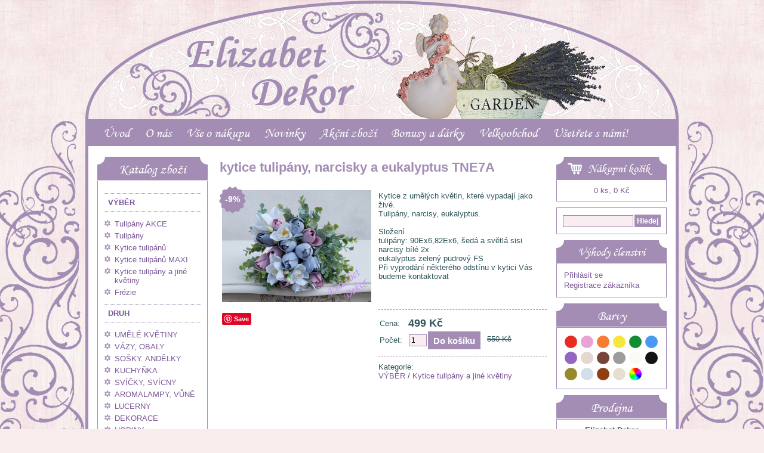

--- FILE ---
content_type: text/html; charset=UTF-8
request_url: https://www.elizabetdekor.cz/zbozi/kytice-tulipany-narcisky-a-eukalyptus-tne7a/
body_size: 5473
content:
<!DOCTYPE html PUBLIC "-//W3C//DTD XHTML 1.0 Transitional//EN" "http://www.w3.org/TR/xhtml1/DTD/xhtml1-transitional.dtd">
<html xmlns="http://www.w3.org/1999/xhtml" xml:lang="cs" lang="cs">
<head>
<script async src="https://www.googletagmanager.com/gtag/js?id=G-BXJLX6FY64"></script>
<script>
window.dataLayer = window.dataLayer || [];
function gtag(){dataLayer.push(arguments);}
gtag('consent', 'default', {
  'analytics_storage': 'denied',
  'ad_user_data': 'denied',
  'ad_personalization': 'denied',
  'ad_storage': 'denied'
});
gtag('js', new Date());
gtag('config', 'G-BXJLX6FY64');
</script>
<meta http-equiv="Content-Type" content="text/html; charset=utf-8" />
<meta http-equiv="Content-Language" content="cs" />
<meta name="description" content="Detail zboží kytice tulipány, narcisky a eukalyptus TNE7A." />
<meta name="robots" content="all, follow" />
<title>kytice tulipány, narcisky a eukalyptus TNE7A</title>
<link rel="stylesheet" href="/styles/style.min.css?20201116" type="text/css" />
<link rel="stylesheet" href="/styles/font/font.css" type="text/css" />
<meta property="og:title" content="kytice tulipány, narcisky a eukalyptus TNE7A" />
<meta property="og:type" content="product" />
<meta property="og:site_name" content="Elizabet Dekor" />
<meta property="og:image" content="https://www.elizabetdekor.cz/files/zbozi_th/8329.jpg" />
<meta property="og:url" content="https://www.elizabetdekor.cz/zbozi/kytice-tulipany-narcisky-a-eukalyptus-tne7a/" />
<meta property="fb:admins" content="1546639132" />
<script type="text/javascript" src="/inc/jquery/jquery-2.2.4.js"></script>
<script type="text/javascript" src="/inc/jquery/jquery-migrate-1.4.1.min.js"></script>
<script src="/inc/thickbox/thickbox.js"></script>
<link rel="stylesheet" href="/inc/thickbox/thickboxweb.css" type="text/css" media="screen" />
<script type="text/javascript" src="/inc/magnific/jquery.magnific-popup.min.js"></script>
<link rel="stylesheet" href="/inc/magnific/magnific-popup.min.css" type="text/css" media="screen" />
<script type="text/javascript" src="/inc/myjava.min.js?20200508"></script>
<script defer type="text/javascript" src="/inc/cookieconsent/cookieconsent.min.js?v=20240101"></script>
<script defer type="text/javascript" src="/inc/cookieconsent/cookieconsent-init.min.js?v=20240101"></script>
</head>
<body>
<div id="content"><div id="content-content">
<div id="hlavicka">
<br/>
</div>
<div id="magion"><div id="magion-content">
<ol class="magion" id="mainmenu" onmouseout="hideMenu();">
<li id="menu1" class="line" onmouseover="showMenu(1,8);">
<a href="/">Úvod</a>
</li>
<li id="menu2" class="line" onmouseover="showMenu(2,8);">
<a href="/page/1-o-nas/">O nás</a>
<ol id="submenu2" class="submenu">
<li><a href="/page/4-historie/">Historie</a></li>
<li><a href="/page/5-kontakty/">Kontakty</a></li>
<li><a href="/page/6-nase-prodejny/">Naše prodejny</a></li>
<li><a href="/fotogalerie.php">Fotogalerie</a></li>
</ol>
</li>
<li id="menu3" class="line" onmouseover="showMenu(3,8);">
<a href="/page/2-vse-o-nakupu/">Vše o nákupu</a>
<ol id="submenu3" class="submenu">
<li><a href="/page/7-obchodni-podminky/">Obchodní podmínky</a></li>
<li><a href="/page/8-doprava-a-platba/">Doprava a platba</a></li>
<li><a href="/page/20-ochrana-osobnich-udaju/">Ochrana osobních údajů</a></li>
</ol>
</li>
<li id="menu4" class="line" onmouseover="showMenu(4,8);">
<a href="/novinky.php">Novinky</a>
</li>
<li id="menu5" class="line" onmouseover="showMenu(5,8);">
<a href="/akce.php">Akční zboží</a>
</li>
<li id="menu6" class="line" onmouseover="showMenu(6,8);">
<a href="/page/11-bonusy-a-darky/">Bonusy a dárky</a>
<ol id="submenu6" class="submenu">
<li><a href="/page/13-bonusy/">Bonusy</a></li>
</ol>
</li>
<li id="menu7" class="line" onmouseover="showMenu(7,8);">
<a href="https://velkoobchod.elizabetdekor.cz">Velkoobchod</a>
</li>
<li id="menu8" class="line" onmouseover="showMenu(8,8);">
<a href="https://www.elizabetdekor.cz/page/18-upoutavka/">Ušetřete s námi!</a>
</li>
</ol>
</div></div>
<hr class="cleanerboth" />
<div id="main"><div id="main-content">
<div id="levy"><div id="levy-content">
<div id="katalog">
<h3>Katalog zboží</h3>
<div id="katalog-pod">
<div><a href="/kategorie/vyber/" title="VÝBĚR">VÝBĚR</a></div>
<ul>
<li><a href="/kategorie/vyber-tulipany-akce/" title="Tulipány AKCE">Tulipány AKCE</a></li>
<li><a href="/kategorie/vyber-tulipany/" title="Tulipány">Tulipány</a></li>
<li><a href="/kategorie/vyber-kytice-tulipanu/" title="Kytice tulipánů">Kytice tulipánů</a></li>
<li><a href="/kategorie/vyber-kytice-tulipanu-maxi/" title="Kytice tulipánů MAXI">Kytice tulipánů MAXI</a></li>
<li><a href="/kategorie/vyber-kytice-tulipany-a-jine-kvetiny/" title="Kytice tulipány a jiné květiny">Kytice tulipány a jiné květiny</a></li>
<li><a href="/kategorie/vyber-frezie/" title="Frézie">Frézie</a></li>
</ul>
<div><a href="/kategorie/druh/" title="DRUH">DRUH</a></div>
<ul>
<li><a href="/kategorie/druh-umele-kvetiny/" title="UMĚLÉ KVĚTINY">UMĚLÉ KVĚTINY</a></li>
<li><a href="/kategorie/druh-vazy-obaly/" title="VÁZY, OBALY">VÁZY, OBALY</a></li>
<li><a href="/kategorie/druh-sosky-andelky/" title="SOŠKY. ANDĚLKY">SOŠKY. ANDĚLKY</a></li>
<li><a href="/kategorie/druh-kuchynka/" title="KUCHYŇKA">KUCHYŇKA</a></li>
<li><a href="/kategorie/druh-svicky-svicny/" title="SVÍČKY, SVÍCNY">SVÍČKY, SVÍCNY</a></li>
<li><a href="/kategorie/druh-aromalampy-vune/" title="AROMALAMPY, VŮNĚ">AROMALAMPY, VŮNĚ</a></li>
<li><a href="/kategorie/druh-lucerny/" title="LUCERNY">LUCERNY</a></li>
<li><a href="/kategorie/druh-dekorace/" title="DEKORACE">DEKORACE</a></li>
<li><a href="/kategorie/druh-hodiny/" title="HODINY">HODINY</a></li>
<li><a href="/kategorie/druh-obrazy/" title="OBRAZY">OBRAZY</a></li>
<li><a href="/kategorie/druh-textil/" title="TEXTIL">TEXTIL</a></li>
<li><a href="/kategorie/druh-zrcadla-nabytek/" title="ZRCADLA, NÁBYTEK">ZRCADLA, NÁBYTEK</a></li>
<li><a href="/kategorie/druh-suvenyry-olomouc/" title="SUVENÝRY OLOMOUC">SUVENÝRY OLOMOUC</a></li>
<li><a href="/kategorie/druh-darkove-tasky/" title="DÁRKOVÉ TAŠKY">DÁRKOVÉ TAŠKY</a></li>
<li><a href="/kategorie/druh-dekoracni-material/" title="DEKORAČNÍ MATERIÁL">DEKORAČNÍ MATERIÁL</a></li>
<li><a href="/kategorie/druh-floristika-aranze/" title="FLORISTIKA - ARANŽE">FLORISTIKA - ARANŽE</a></li>
</ul>
<div><a href="/kategorie/motiv/" title="MOTIV">MOTIV</a></div>
<ul>
<li><a href="/kategorie/motiv-andele/" title="ANDĚLÉ">ANDĚLÉ</a></li>
<li><a href="/kategorie/motiv-vily/" title="VÍLY">VÍLY</a></li>
<li><a href="/kategorie/motiv-more/" title="MOŘE">MOŘE</a></li>
<li><a href="/kategorie/motiv-zvireci/" title="ZVÍŘECÍ">ZVÍŘECÍ</a></li>
<li><a href="/kategorie/motiv-srdce/" title="SRDCE">SRDCE</a></li>
<li><a href="/kategorie/motiv-slunecnice/" title="SLUNEČNICE">SLUNEČNICE</a></li>
<li><a href="/kategorie/motiv-levandule/" title="LEVANDULE">LEVANDULE</a></li>
<li><a href="/kategorie/motiv-ruze/" title="RŮŽE">RŮŽE</a></li>
<li><a href="/kategorie/motiv-alfons-mucha/" title="ALFONS MUCHA">ALFONS MUCHA</a></li>
<li><a href="/kategorie/motiv-puntik/" title="PUNTÍK">PUNTÍK</a></li>
</ul>
<div><a href="/kategorie/styl/" title="STYL">STYL</a></div>
<ul>
<li><a href="/kategorie/styl-provence/" title="PROVENCE">PROVENCE</a></li>
<li><a href="/kategorie/styl-romanticky/" title="ROMANTICKÝ">ROMANTICKÝ</a></li>
<li><a href="/kategorie/styl-vintage-a-retro/" title="VINTAGE A RETRO">VINTAGE A RETRO</a></li>
</ul>
<div><a href="/kategorie/material/" title="MATERIÁL">MATERIÁL</a></div>
<ul>
<li><a href="/kategorie/material-kov/" title="KOV">KOV</a></li>
<li><a href="/kategorie/material-sklo/" title="SKLO">SKLO</a></li>
<li><a href="/kategorie/material-porcelan/" title="PORCELÁN">PORCELÁN</a></li>
<li><a href="/kategorie/material-keramika/" title="KERAMIKA">KERAMIKA</a></li>
<li><a href="/kategorie/material-kamenina/" title="KAMENINA">KAMENINA</a></li>
<li><a href="/kategorie/material-polyrezin/" title="POLYREZIN">POLYREZIN</a></li>
<li><a href="/kategorie/material-drevo/" title="DŘEVO">DŘEVO</a></li>
<li><a href="/kategorie/material-korek/" title="KOREK">KOREK</a></li>
<li><a href="/kategorie/material-prouti/" title="PROUTÍ">PROUTÍ</a></li>
<li><a href="/kategorie/material-latka/" title="LÁTKA">LÁTKA</a></li>
<li><a href="/kategorie/material-plast/" title="PLAST">PLAST</a></li>
<li><a href="/kategorie/material-papir/" title="PAPÍR">PAPÍR</a></li>
<li><a href="/kategorie/material-vosk/" title="VOSK">VOSK</a></li>
<li><a href="/kategorie/material-ruznorody/" title="RŮZNORODÝ">RŮZNORODÝ</a></li>
<li><a href="/kategorie/material-litina/" title="LITINA">LITINA</a></li>
</ul>
<div><a href="/kategorie/cas/" title="ČAS">ČAS</a></div>
<ul>
<li><a href="/kategorie/cas-vanoce/" title="VÁNOCE">VÁNOCE</a></li>
<li><a href="/kategorie/cas-svatebni/" title="SVATEBNÍ">SVATEBNÍ</a></li>
<li><a href="/kategorie/cas-valentyn/" title="VALENTÝN">VALENTÝN</a></li>
<li><a href="/kategorie/cas-jarni-a-velikonocni/" title="JARNÍ a VELIKONOČNÍ">JARNÍ a VELIKONOČNÍ</a></li>
<li><a href="/kategorie/cas-podzimni/" title="PODZIMNÍ">PODZIMNÍ</a></li>
<li><a href="/kategorie/cas-dusicky/" title="DUŠIČKY">DUŠIČKY</a></li>
</ul>
<div><a href="/kategorie/administrace/" title="Administrace">Administrace</a></div>
<ul>
<li><a href="/kategorie/administrace-adresa/" title="Adresa">Adresa</a></li>
</ul>
</div>
</div>
<div class="sloupec">
<h3 class="bokh3">TIP</h3>
<div class="sloupec-pod">
<p><span style="font-size: 12px;"><span style="color: #333333;"><strong>Při objednávce zboží nad</strong> <strong>2.000,00 Kč,  je poštovné zdarma.</strong></span></span></p></div></div>
<div class="sloupec">
<h3 class="bokh3">Novinky</h3>
<div class="sloupec-pod">
</div></div>
<div id="counter"><div id="counter-pod">
<img src="https://toplist.cz/count.asp?id=1705487&logo=mc" border="0" alt="TOPlist" width="88" height="60" />
</div></div>
</div></div><div id="hlavni"><div id="hlavni-content">
<h1>kytice tulipány, narcisky a eukalyptus TNE7A</h1>
<table class="ite_view">
<tr><td class="ite_view_obr" rowspan="2"><a href="/files/zbozi/8329.jpg" class="thickbox" rel="gallery" title="kytice tulipány, narcisky a eukalyptus TNE7A"><img src="/files/zbozi/8329.jpg" class="ite_view_img" alt="kytice tulipány, narcisky a eukalyptus TNE7A" /><div class="sleva_item"><div class="sleva_placm"><strong>-9%</strong></div></div><div id="facebook-detail">
<p><fb:like layout="button_count" send="true" width="200" show_faces="false"></fb:like></p>
<div id="fb-root"></div>
    <script>
      window.fbAsyncInit = function() {
        FB.init({appId: '405703196161519', status: true, cookie: true,
                 xfbml: true});
      };
      (function() {
        var e = document.createElement('script');
        e.type = 'text/javascript';
        e.src = document.location.protocol +
          '//connect.facebook.net/cs_CZ/all.js';
        e.async = true;
        document.getElementById('fb-root').appendChild(e);
      }());
    </script>
</div>


<a href="//www.pinterest.com/pin/create/button/?url=https%3A%2F%2Fwww.elizabetdekor.cz%2Fzbozi%2Fkytice-tulipany-narcisky-a-eukalyptus-tne7a%2F&media=https%3A%2F%2Fwww.elizabetdekor.cz%2Ffiles%2Fzbozi%2F8329.jpg&description=kytice%20tulipány,%20narcisky%20a%20eukalyptus%20TNE7A" data-pin-do="buttonPin" data-pin-config="none" data-pin-color="red"><img src="//assets.pinterest.com/images/pidgets/pinit_fg_en_rect_red_20.png" /></a>
<!-- Please call pinit.js only once per page -->
<script type="text/javascript" async defer src="//assets.pinterest.com/js/pinit.js"></script>

</td>
<td class="ite_view_pop"><p>Kytice z umělých květin, které vypadají jako živé. <br />
Tulipány, narcisy, eukalyptus.<br />
<br />
Složení<br />
tulipány: 90Ex6,82Ex6, šedá a světlá sisi<br />
narcisy bílé    2x<br />
eukalyptus zelený pudrový FS<br />
Při vyprodání některého odstínu v kytici Vás budeme kontaktovat</p>
</td>
</tr>
<tr>
<td class="ite_view_cena"><br/>
<div class="ite_view_kos">
<form action="/webakce/kosik.php" method="post"><table class="table-vertical">
<tr><td class="ite_view_lev">Cena:<td class="normalcena">499 Kč<tr><td class="ite_view_lev">Počet:<td class="tolerance"><input type="text" name="pocetkusu" size="2" value="1" /><input type="submit" class="buttonkosik" value="Do košíku" /><span class="staracena">550 Kč</span>
</table>
<input type="hidden" name="zboziid" value="8329" /><input type="hidden" name="akce" value="1" /><input type="hidden" name="vstup" value="item" />
</form>
</div>
<div class="ite_view_kat">Kategorie:<br/><a href="/kategorie/vyber/">VÝBĚR</a> / <a href="/kategorie/vyber-kytice-tulipany-a-jine-kvetiny/">Kytice tulipány a jiné květiny</a></div>
</td></tr>
</table>
</div></div>
<div id="pravy"><div id="pravy-content">
<div id="kosik">
<h3><a href="/kosik.php"><img src="/images/shopping_cart.png" alt="Nákupní košík" style="float:left;border:0;position:relative;left:14px;" />Nákupní košík</a></h3>
<div id="kosik-pod">
<div><a href="/kosik.php">0 ks, 0 Kč</a></div>
</div></div>
<div id="search"><div id="search-pod">
<form action="/search.php" method="get">
<div>
<input type="text" name="hledany_text" class="stex" /><input type="submit" value="Hledej" class="sbutton" />
</div>
</form>
</div></div>
<div id="login">
<h3><a href="/vyhody-clenstvi.php" class="ha3">Výhody členství</a></h3>
<div id="login-pod">
<form action="/webakce/user.php" method="post">
<table style="margin-left:10px;">
<tr><td class="tabvlevo"><a href="/user_login.php" class="bb3">Přihlásit se</a></td></tr>
<tr><td class="tabvlevo"><a href="/user_register.php" class="bb3">Registrace zákazníka</a></td></tr>
</table>
</form>
</div>
</div>
<div id="barva">
<h3>Barvy</h3>
<div id="barva-pod">
<div style="background:#e82c21;"><a href="/barvy/1-cervena/" title="Červená"><img src="/images/div.gif" alt="Červená" /></a></div><div style="background:#eaa4d4;"><a href="/barvy/2-ruzova/" title="Růžová"><img src="/images/div.gif" alt="Růžová" /></a></div><div style="background:#f67c31;"><a href="/barvy/7-oranzova/" title="Oranžová"><img src="/images/div.gif" alt="Oranžová" /></a></div><div style="background:#f8e63f;"><a href="/barvy/6-zluta/" title="Žlutá"><img src="/images/div.gif" alt="Žlutá" /></a></div><div style="background:#138d33;"><a href="/barvy/5-zelena/" title="Zelená"><img src="/images/div.gif" alt="Zelená" /></a></div><div style="background:#4998f3;"><a href="/barvy/4-modra/" title="Modrá"><img src="/images/div.gif" alt="Modrá" /></a></div><div style="background:#9367C0;"><a href="/barvy/3-fialova/" title="Fialová"><img src="/images/div.gif" alt="Fialová" /></a></div><div style="background:#e6d8d1;"><a href="/barvy/8-bezova/" title="Béžová"><img src="/images/div.gif" alt="Béžová" /></a></div><div style="background:#78443a;"><a href="/barvy/12-hneda/" title="Hnědá"><img src="/images/div.gif" alt="Hnědá" /></a></div><div style="background:#9d9b9b;"><a href="/barvy/9-seda/" title="Šedá"><img src="/images/div.gif" alt="Šedá" /></a></div><div style="background:#f9faf6;"><a href="/barvy/11-bila/" title="Bílá"><img src="/images/div.gif" alt="Bílá" /></a></div><div style="background:#131313;"><a href="/barvy/10-cerna/" title="Černá"><img src="/images/div.gif" alt="Černá" /></a></div><div style="background:#988a2a;"><a href="/barvy/13-zlata/" title="Zlatá"><img src="/images/div.gif" alt="Zlatá" /></a></div><div style="background:#d3dee9;"><a href="/barvy/14-stribrna/" title="Stříbrná"><img src="/images/div.gif" alt="Stříbrná" /></a></div><div style="background:#8f3f11;"><a href="/barvy/15-bronzova/" title="Bronzová"><img src="/images/div.gif" alt="Bronzová" /></a></div><div style="background:#e5dfcf;"><a href="/barvy/16-prirodni/" title="Přírodní"><img src="/images/div.gif" alt="Přírodní" /></a></div><div style="background:url('/images/multi.png') center;"><a href="/barvy/17-multi/" title="Multi"><img src="/images/div.gif" alt="Multi" /></a></div><div style="background:#;"><a href="/barvy/18-kremova/" title="Krémová"><img src="/images/div.gif" alt="Krémová" /></a></div><hr class="cleaner" />
</div>
</div>
<div class="sloupec">
<h3 class="bokh3"><a href="/fotogalerie.php?id=1-prodejna">Prodejna</a></h3>
<div class="sloupec-pod">
<p style="text-align: center;"><b>Elizabet Dekor</b><br />Dolní náměstí 37<br />Olomouc<br /><br /></p>
<p><a href="/files/images/na_web.jpg" class="thickbox"><img style="display: block; margin-left: auto; margin-right: auto;" src="/files/images/ffff.jpg" height="113" width="150" /></a></p></div></div>
<div class="sloupec">
<h3 class="bokh3">Facebook</h3>
<div class="sloupec-pod">
<div style="position:relative;right:3px;">
<iframe src="//www.facebook.com/plugins/likebox.php?href=https%3A%2F%2Fwww.facebook.com%2FElizabetDekor&amp;width=165&amp;height=70&amp;show_faces=false&amp;colorscheme=light&amp;stream=false&amp;show_border=false&amp;header=false&amp;appId=405703196161519" scrolling="no" frameborder="0" style="border:none; overflow:hidden; width:165px; height:70px;" allowTransparency="true"></iframe>
</div>
</div></div>
<div id="nejprodavanejsi">
<h3>Nejprodávanější</h3>
<div id="nejprodavanejsi-pod">
<div class="pod">
<a href="/zbozi/kytice-tulipany-a-narcisky-mensi-verze/" title="kytice tulipány a narcisky menší verze"><img src="/files/zbozi_th/6933.jpg" alt="kytice tulipány a narcisky menší verze" /></a><br/>
<a href="/zbozi/kytice-tulipany-a-narcisky-mensi-verze/" title="kytice tulipány a narcisky menší verze">kytice tulipány a narcisky menší verze</a><br/><strong>467.00</strong> Kč
<br/><br/>
<a href="/zbozi/kytice-tulipany-a-narcisky-tn5/" title="kytice tulipány a narcisky TN5"><img src="/files/zbozi_th/6927.jpg" alt="kytice tulipány a narcisky TN5" /></a><br/>
<a href="/zbozi/kytice-tulipany-a-narcisky-tn5/" title="kytice tulipány a narcisky TN5">kytice tulipány a narcisky TN5</a><br/><strong>695.00</strong> Kč
<br/><br/>
<a href="/zbozi/kytice-tulipany-a-narcisky-tn4/" title="kytice tulipány a narcisky TN4"><img src="/files/zbozi_th/6925.jpg" alt="kytice tulipány a narcisky TN4" /></a><br/>
<a href="/zbozi/kytice-tulipany-a-narcisky-tn4/" title="kytice tulipány a narcisky TN4">kytice tulipány a narcisky TN4</a><br/><strong>695.00</strong> Kč
</div>
</div>
</div>
</div></div><hr class="cleanerboth" />
</div></div>
</div></div>
<div id="dolni"><div id="dolni-content">
<div id="paticka">
Copyright © 2015-2026<br/><strong>Elizabet Dekor</strong><br/>obchod@elizabetdekor.cz</div>
<table>
<tr><td>
<strong><a href="/page/1-o-nas/">O nás</a></strong>
<br/>
<a href="/page/4-historie/">Historie</a><br/>
<a href="/page/5-kontakty/">Kontakty</a><br/>
<a href="/page/6-nase-prodejny/">Naše prodejny</a><br/>
<a href="/fotogalerie.php">Fotogalerie</a><br/>
<td>
<strong><a href="/page/2-vse-o-nakupu/">Vše o nákupu</a></strong>
<br/>
<a href="/page/7-obchodni-podminky/">Obchodní podmínky</a><br/>
<a href="/page/8-doprava-a-platba/">Doprava a platba</a><br/>
<a href="/page/20-ochrana-osobnich-udaju/">Ochrana osobních údajů</a><br/>
<td>
<strong><a href="/novinky.php">Novinky</a></strong>
<br/>
<strong><a href="/akce.php">Akční zboží</a></strong>
<br/>
<strong><a href="/page/11-bonusy-a-darky/">Bonusy a dárky</a></strong>
<br/>
<a href="/page/13-bonusy/">Bonusy</a><br/>
<td>
<strong><a href="https://velkoobchod.elizabetdekor.cz">Velkoobchod</a></strong>
<br/>
<strong><a href="https://www.elizabetdekor.cz/page/18-upoutavka/">Ušetřete s námi!</a></strong>
<br/>
<br/><a href="javascript:void(0);" data-cc="c-settings">Nastavení&nbsp;soukromí</a>
</table>
</div></div>
</body>
</html>